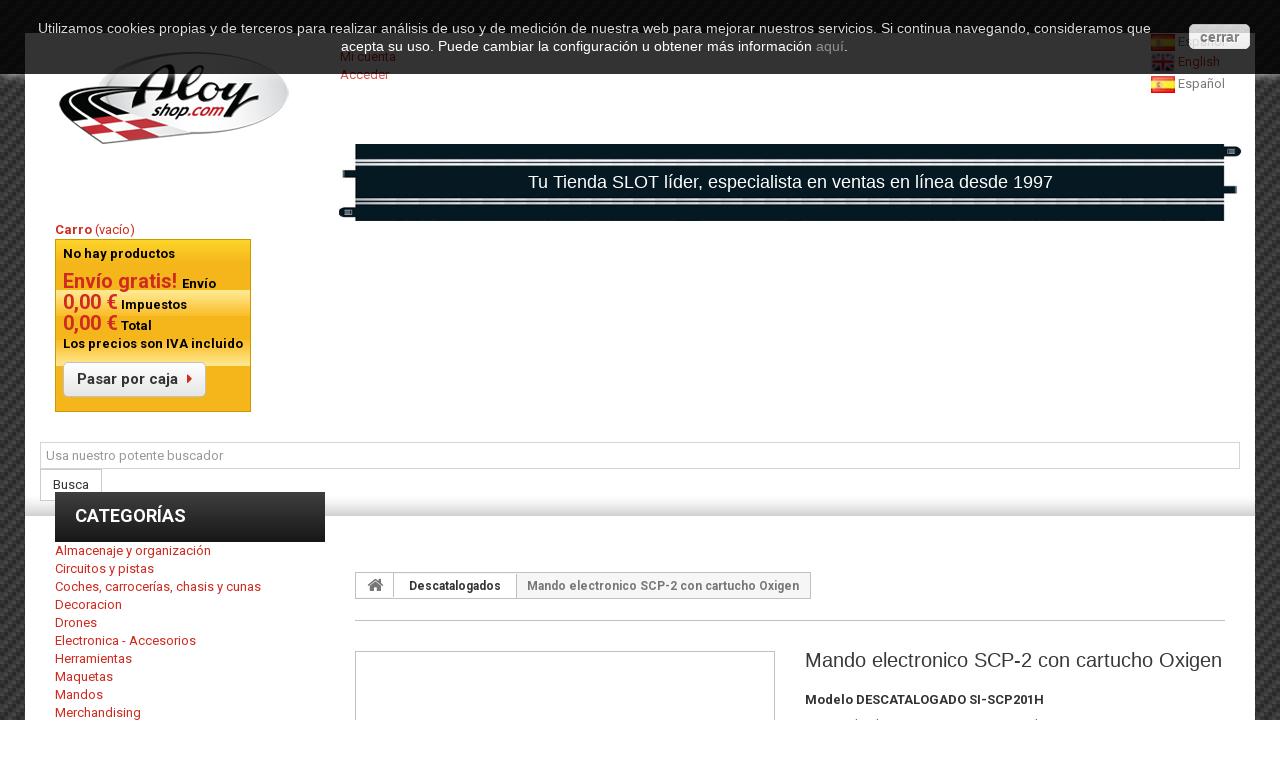

--- FILE ---
content_type: text/html; charset=utf-8
request_url: https://www.aloyshop.com/es/descatalogados/6861-mando-electronico-scp-2-con-cartucho-oxigen-8032927623422.html
body_size: 16503
content:

<!DOCTYPE HTML>
<!--[if lt IE 7]> <html class="no-js lt-ie9 lt-ie8 lt-ie7 " lang="es"><![endif]-->
<!--[if IE 7]><html class="no-js lt-ie9 lt-ie8 ie7" lang="es"><![endif]-->
<!--[if IE 8]><html class="no-js lt-ie9 ie8" lang="es"><![endif]-->
<!--[if gt IE 8]> <html class="no-js ie9" lang="es"><![endif]-->
<html lang="es">
	<head>
		<meta charset="utf-8" />
		<title>Mando electronico SCP-2 con cartucho Oxigen - Aloyshop.com</title>
		<meta name="description" content="SI-SCP201H. Mando electronico SCP-2 con cartucho Oxigen. Apto para sistema Oxigen de Slot.it." />
		<meta name="keywords" content="scalextric,slot,mando,electronico,slot.it" />
		<meta name="generator" content="PrestaShop" />
		<meta name="robots" content="index,follow" />
		<meta name="viewport" content="width=device-width, minimum-scale=0.25, maximum-scale=1, initial-scale=1.0" /> 
		<meta name="apple-mobile-web-app-capable" content="yes" /> 
		<link rel="icon" type="image/vnd.microsoft.icon" href="/img/favicon.ico?1736184076" />
		<link rel="shortcut icon" type="image/x-icon" href="/img/favicon.ico?1736184076" />
			<link rel="stylesheet" href="/themes/theme984/css/global.css" type="text/css" media="all" /> 
			<link rel="stylesheet" href="/themes/theme984/css/autoload/highdpi.css" type="text/css" media="all" /> 
			<link rel="stylesheet" href="/themes/theme984/css/autoload/responsive-tables.css" type="text/css" media="all" /> 
			<link rel="stylesheet" href="/themes/theme984/css/autoload/uniform.default.css" type="text/css" media="all" /> 
			<link rel="stylesheet" href="/themes/theme984/css/product.css" type="text/css" media="all" /> 
			<link rel="stylesheet" href="/themes/theme984/css/print.css" type="text/css" media="print" /> 
			<link rel="stylesheet" href="/js/jquery/plugins/fancybox/jquery.fancybox.css" type="text/css" media="all" /> 
			<link rel="stylesheet" href="/js/jquery/plugins/bxslider/jquery.bxslider.css" type="text/css" media="all" /> 
			<link rel="stylesheet" href="/themes/theme984/css/modules/blockcart/blockcart.css" type="text/css" media="all" /> 
			<link rel="stylesheet" href="/themes/theme984/css/modules/blockcategories/blockcategories.css" type="text/css" media="all" /> 
			<link rel="stylesheet" href="/themes/theme984/css/modules/blocklanguages/blocklanguages.css" type="text/css" media="all" /> 
			<link rel="stylesheet" href="/themes/theme984/css/modules/blockcms/blockcms.css" type="text/css" media="all" /> 
			<link rel="stylesheet" href="/themes/theme984/css/modules/blocknewsletter/blocknewsletter.css" type="text/css" media="all" /> 
			<link rel="stylesheet" href="/modules/blockpaymentlogo/blockpaymentlogo.css" type="text/css" media="all" /> 
			<link rel="stylesheet" href="/themes/theme984/css/modules/blocksearch/blocksearch.css" type="text/css" media="all" /> 
			<link rel="stylesheet" href="/js/jquery/plugins/autocomplete/jquery.autocomplete.css" type="text/css" media="all" /> 
			<link rel="stylesheet" href="/themes/theme984/css/product_list.css" type="text/css" media="all" /> 
			<link rel="stylesheet" href="/themes/theme984/css/modules/blocktags/blocktags.css" type="text/css" media="all" /> 
			<link rel="stylesheet" href="/themes/theme984/css/modules/blockuserinfo/blockuserinfo.css" type="text/css" media="all" /> 
			<link rel="stylesheet" href="/themes/theme984/css/modules/blockviewed/blockviewed.css" type="text/css" media="all" /> 
			<link rel="stylesheet" href="/themes/theme984/css/modules/blockwishlist/blockwishlist.css" type="text/css" media="all" /> 
			<link rel="stylesheet" href="/modules/extramanufacturer/style.css" type="text/css" media="all" /> 
			<link rel="stylesheet" href="/modules/blockanotherspecials/blockanotherspecials.css" type="text/css" media="all" /> 
			<link rel="stylesheet" href="/modules/jqzoomevolution/css/jqzoomevolution.css" type="text/css" media="all" /> 
			<link rel="stylesheet" href="/themes/theme984/css/modules/mailalerts/mailalerts.css" type="text/css" media="all" /> 
			<link rel="stylesheet" href="/modules/socialsharing/css/socialsharing.css" type="text/css" media="all" /> 
			<link rel="stylesheet" href="/themes/theme984/css/modules/blockcontact/blockcontact.css" type="text/css" media="all" /> 
			<link rel="stylesheet" href="/themes/theme984/css/modules/blockmanufacturer/blockmanufacturer.css" type="text/css" media="all" /> 
			<link rel="stylesheet" href="/modules/blockcontactcta/blockcontactcta.css" type="text/css" media="all" /> 
			<link rel="stylesheet" href="/modules/scrolltop/scrolltop.css" type="text/css" media="all" /> 
			<link rel="stylesheet" href="/modules/gdpr/views/css/1.6/front.css" type="text/css" media="all" /> 
			<link rel="stylesheet" href="/themes/theme984/css/modules/blocktopmenu/css/blocktopmenu.css" type="text/css" media="all" /> 
			<link rel="stylesheet" href="/themes/theme984/css/modules/blocktopmenu/css/superfish-modified.css" type="text/css" media="all" /> 
			<link rel="stylesheet" href="/modules/redsys/views/css/redsys.css" type="text/css" media="all" /> 
			
			
			<meta property="og:type" content="product" />
<meta property="og:url" content="https://www.aloyshop.com/es/descatalogados/6861-mando-electronico-scp-2-con-cartucho-oxigen-8032927623422.html" />
<meta property="og:title" content="Mando electronico SCP-2 con cartucho Oxigen - Aloyshop.com" />
<meta property="og:site_name" content="Aloyshop.com" />
<meta property="og:description" content="SI-SCP201H. Mando electronico SCP-2 con cartucho Oxigen. Apto para sistema Oxigen de Slot.it." />
<meta property="og:image" content="https://www.aloyshop.com/16683-large_default/mando-electronico-scp-2-con-cartucho-oxigen.jpg" />
<meta property="product:pretax_price:amount" content="106.15" />
<meta property="product:pretax_price:currency" content="EUR" />
<meta property="product:price:amount" content="128.44" />
<meta property="product:price:currency" content="EUR" />
<meta property="product:weight:value" content="1.000000" />
<meta property="product:weight:units" content="kg" />


		<link href='https://fonts.googleapis.com/css?family=Roboto:400,300,500,700,900' rel='stylesheet' type='text/css'>

		<!--[if IE 8]>
		
<script src="https://oss.maxcdn.com/libs/html5shiv/3.7.0/html5shiv.js"></script>
		
<script src="https://oss.maxcdn.com/libs/respond.js/1.3.0/respond.min.js"></script>
		<![endif]-->
	



	</head>
    	<!--[if lt IE 9]><div style='clear:both;height:59px;padding:0 15px 0 15px;position:relative;z-index:10000;text-align:center;'><a href="http://www.microsoft.com/windows/internet-explorer/default.aspx?ocid=ie6_countdown_bannercode"><img src="https://storage.ie6countdown.com/assets/100/images/banners/warning_bar_0000_us.jpg" border="0" height="42" width="820" alt="You are using an outdated browser. For a faster, safer browsing experience, upgrade for free today." /></a></div><![endif]-->
	<body id="product" class="product product-6861 product-mando-electronico-scp-2-con-cartucho-oxigen category-154 category-descatalogados hide-right-column lang_es">
			
				<div id="page">
			<div class="header-container">
            
				<header id="header">
					<div class="banner">
						<div class="container">
							<div class="row">
								
							</div>
						</div>
					</div>
					<div class="nav">
						<div class="container">
							<div class="row">
								<nav><!-- Block languages module -->
	<div id="languages-block-top" class="languages-block">
														<div class="current">
					<img src="https://www.aloyshop.com/img/l/4.jpg" alt="es" width="24" height="14" /> <span>Español</span>
				</div>
							<ul id="first-languages" class="languages-block_ul toogle_content">
							<li >
																				<a href="https://www.aloyshop.com/en/discontinued/6861-scp-2-electronic-controller-panel-with-oxigen-cartridge-8032927623422.html" title="English (English)">
															<span><img src="https://www.aloyshop.com/img/l/1.jpg" alt="en" width="24" height="14" /> English</span>
									</a>
								</li>
							<li class="selected">
										<span><img src="https://www.aloyshop.com/img/l/4.jpg" alt="es" width="24" height="14" /> Español</span>
								</li>
					</ul>
	</div>
<!-- /Block languages module -->
</nav>
							</div>
						</div>
					</div>
					<div class="headercontent">
						<div class="container">
							<div class="row">
								<div id="header_logo">
									<a href="http://www.aloyshop.com/" title="Aloyshop.com">
										<img class="logo img-responsive" src="https://www.aloyshop.com/img/aloyshop-venta-de-slot-cars-scalextric-hobbie-coches-circ-logo-1421672507.jpg" alt="Aloyshop.com" width="242" height="92"/>
									</a>
								</div>
								
								<ul class="user_info">
        	<li>
        	<a href="https://www.aloyshop.com/es/mi-cuenta" title="Ver mi cuenta de cliente" rel="nofollow">
            	
                Mi cuenta            </a>
        </li>
        <li>
					<a href="https://www.aloyshop.com/es/mi-cuenta" title="Cuenta" class="login" rel="nofollow">Acceder</a>
				
 
        </li>
    </ul><div  class="header_claim"  id="1" ><h4>Tu Tienda SLOT líder, especialista en ventas en línea desde 1997</h4></div><!-- MODULE Block cart -->
<div class="box-cart col-sm-3 clearfix">
	<div class="shopping_cart">
		<a href="https://www.aloyshop.com/es/pedido-rapido" title="Ver mi carrito de compras" rel="nofollow">
			<b>Carro</b>
			<span class="ajax_cart_quantity unvisible">0</span>
			<span class="ajax_cart_product_txt unvisible">Producto</span>
			<span class="ajax_cart_product_txt_s unvisible">Productos</span>
			<span class="ajax_cart_total unvisible">
							</span>
			<span class="ajax_cart_no_product">(vacío)</span>
		</a>
					<div class="cart_block block exclusive">
				
				<div class="block_content">
					<!-- block list of products -->
					<div class="cart_block_list expanded">
												<p class="cart_block_no_products">
							No hay productos
						</p>
												<div class="cart-prices">
							<div class="cart-prices-line first-line">
								<span class="price cart_block_shipping_cost ajax_cart_shipping_cost">
																			Envío gratis!
																	</span>
								<span>
									Envío
								</span>
							</div>
																						<div class="cart-prices-line">
									<span class="price cart_block_tax_cost ajax_cart_tax_cost">0,00 €</span>
									<span>Impuestos</span>
								</div>
														<div class="cart-prices-line last-line">
								<span class="price cart_block_total ajax_block_cart_total">0,00 €</span>
								<span>Total</span>
							</div>
						</div>
																					<p>
									Los precios son IVA incluido
								</p>
																										<p class="cart-buttons">
							<a 
							id="button_order_cart" 
							class="btn btn-default button button-small" 
							href='https://www.aloyshop.com/es/pedido-rapido' 
							title="Pasar por caja" 
							rel="nofollow">
								<span>
									Pasar por caja<i class="icon-chevron-right right"></i>
								</span>
							</a>
						</p>
					</div>
				</div>
			</div><!-- .cart_block -->
			</div>
</div>

	<div id="layer_cart">
		<div class="clearfix">
			<div class="layer_cart_product col-xs-12 col-md-6">
				<span class="cross" title="Cerrar Ventana"></span>
				<h2>
					<i class="icon-ok"></i>Producto añadido correctamente a su carrito de la compra
				</h2>
				<div class="product-image-container layer_cart_img">
				</div>
				<div class="layer_cart_product_info">
					<span id="layer_cart_product_title" class="product-name"></span>
					<span id="layer_cart_product_attributes"></span>
					<div>
						<strong class="dark">Cantidad</strong>
						<span id="layer_cart_product_quantity"></span>
					</div>
					<div>
						<strong class="dark">Total</strong>
						<span id="layer_cart_product_price"></span>
					</div>
				</div>
			</div>
			<div class="layer_cart_cart col-xs-12 col-md-6">
				<h2>
					<!-- Plural Case [both cases are needed because page may be updated in Javascript] -->
					<span class="ajax_cart_product_txt_s  unvisible">
						Hay <span class="ajax_cart_quantity">0</span> artículos en su carrito.
					</span>
					<!-- Singular Case [both cases are needed because page may be updated in Javascript] -->
					<span class="ajax_cart_product_txt ">
						Hay 1 artículo en su cesta.
					</span>
				</h2>
	
				<div class="layer_cart_row">
					<strong class="dark">
						Total productos:
													(tasas incluídas)
											</strong>
					<span class="ajax_block_products_total">
											</span>
				</div>
	
								<div class="layer_cart_row">
					<strong class="dark">
						Total envío:&nbsp;(sin IVA)
					</strong>
					<span class="ajax_cart_shipping_cost">
													Envío gratis!
											</span>
				</div>
									<div class="layer_cart_row">
						<strong class="dark">Impuestos</strong>
						<span class="cart_block_tax_cost ajax_cart_tax_cost">0,00 €</span>
					</div>
								<div class="layer_cart_row">	
					<strong class="dark">
						Total
													(tasas incluídas)
											</strong>
					<span class="ajax_block_cart_total">
											</span>
				</div>
				<div class="button-container">	
					<span class="continue btn btn-default button exclusive-medium" title="Continuar la compra">
						<span>
							<i class="icon-chevron-left left"></i>Continuar la compra
						</span>
					</span>
					<a 
					class="btn btn-default button button-medium" 
					href='https://www.aloyshop.com/es/pedido-rapido' 
					title="Ir a la caja" 
					rel="nofollow">
						<span>
							Ir a la caja<i class="icon-chevron-right right"></i>
						</span>
					</a>	
				</div>
			</div>
		</div>
		<div class="crossseling"></div>
	</div> <!-- #layer_cart -->
	<div class="layer_cart_overlay"></div>

<!-- /MODULE Block cart --><!-- Block search module TOP -->
<div id="search_block_top" class=" clearfix" >
	<form id="searchbox" method="get" action="https://www.aloyshop.com/es/buscar" >
		<input type="hidden" name="controller" value="search" />
		<input type="hidden" name="orderby" value="quantity" />
		<input type="hidden" name="orderway" value="desc" />
		<input class="search_query form-control" type="text" id="search_query_top" name="search_query" placeholder="Usa nuestro potente buscador" value="" />
		<button type="submit" name="submit_search" class="btn btn-default button-search">
			<span>Busca</span>
		</button>
	</form>
</div>
 
<!-- /Block search module TOP -->
							</div>
						</div>
					</div>
				</header>
			</div>
			<div class="columns-container-bg1">
           <div class="columns-container">
            
				<div id="columns" class="container">	

					<div class="row">
												<div id="left_column" class="column col-xs-12 col-sm-3"><!-- Block categories module -->
<div id="categories_block_left" class="block">
	<h2 class="title_block">
		
		Categorías
		
	</h2>
	<div class="block_content">
		<ul class="tree dhtml">
												
 
<li >
	<a 
	href="https://www.aloyshop.com/es/122-almacenaje-y-organización" title="">
		Almacenaje y organización
	</a>
			<ul>
												
 
<li >
	<a 
	href="https://www.aloyshop.com/es/55-Cajetines" title="">
		Cajetines
	</a>
	</li>

																
 
<li class="last">
	<a 
	href="https://www.aloyshop.com/es/54-Maletas" title="Maletas de plastico, aluminio para transportar y guardar coches de slot y todos sus repuestos y herramientas.">
		Maletas
	</a>
	</li>

									</ul>
	</li>

																
 
<li >
	<a 
	href="https://www.aloyshop.com/es/121-circuitos-y-pistas" title="">
		Circuitos y pistas
	</a>
			<ul>
												
 
<li >
	<a 
	href="https://www.aloyshop.com/es/15-Circuitos" title="Circuitos de slot digitales y analogicos de las mejores marcas del mercado Ninco, Scalextric, Carrera , Superslot">
		Circuitos
	</a>
			<ul>
												
 
<li >
	<a 
	href="https://www.aloyshop.com/es/16-analógicos" title="">
		Analógicos
	</a>
	</li>

																
 
<li class="last">
	<a 
	href="https://www.aloyshop.com/es/17-digital" title="">
		Digital
	</a>
	</li>

									</ul>
	</li>

																
 
<li class="last">
	<a 
	href="https://www.aloyshop.com/es/61-Pistas" title="pistas en plástico con carril metalico para realizar el trazado del circuito de escala 1:1 que más te guste para coches de slot">
		Pistas
	</a>
			<ul>
												
 
<li >
	<a 
	href="https://www.aloyshop.com/es/62-Recta" title="">
		Recta
	</a>
	</li>

																
 
<li >
	<a 
	href="https://www.aloyshop.com/es/63-Curva" title="">
		Curva
	</a>
	</li>

																
 
<li >
	<a 
	href="https://www.aloyshop.com/es/64-Cruce" title="">
		Cruce
	</a>
	</li>

																
 
<li >
	<a 
	href="https://www.aloyshop.com/es/65-chicane" title="">
		Chicane
	</a>
	</li>

																
 
<li >
	<a 
	href="https://www.aloyshop.com/es/66-bordes-vallas-muros" title="">
		Bordes - Vallas - Muros
	</a>
	</li>

																
 
<li >
	<a 
	href="https://www.aloyshop.com/es/67-Complementos" title="">
		Complementos
	</a>
	</li>

																
 
<li >
	<a 
	href="https://www.aloyshop.com/es/112-kit-sets" title="">
		Kit - juegos
	</a>
	</li>

																
 
<li class="last">
	<a 
	href="https://www.aloyshop.com/es/149-pista-de-adelantamiento-digital" title="">
		Pista de adelantamiento digital
	</a>
	</li>

									</ul>
	</li>

									</ul>
	</li>

																
 
<li >
	<a 
	href="https://www.aloyshop.com/es/120-coches-carrocerías-chasis-y-cunas" title="">
		Coches, carrocerías, chasis y cunas
	</a>
			<ul>
												
 
<li >
	<a 
	href="https://www.aloyshop.com/es/18-Coches-slot" title="Cohes de slot diferentes versiones y escalas">
		Coches
	</a>
			<ul>
												
 
<li >
	<a 
	href="https://www.aloyshop.com/es/19-GT" title="">
		GT
	</a>
	</li>

																
 
<li >
	<a 
	href="https://www.aloyshop.com/es/20-rally-" title="">
		Rally 
	</a>
	</li>

																
 
<li >
	<a 
	href="https://www.aloyshop.com/es/21-formula" title="">
		Fórmula
	</a>
	</li>

																
 
<li >
	<a 
	href="https://www.aloyshop.com/es/22-Clasico" title="">
		Clasico
	</a>
	</li>

																
 
<li >
	<a 
	href="https://www.aloyshop.com/es/23-Turismo" title="">
		Turismo
	</a>
	</li>

																
 
<li >
	<a 
	href="https://www.aloyshop.com/es/24-road-car" title="">
		Coche de carretera
	</a>
	</li>

																
 
<li >
	<a 
	href="https://www.aloyshop.com/es/25-LMP" title="">
		LMP
	</a>
	</li>

																
 
<li >
	<a 
	href="https://www.aloyshop.com/es/26-raid-tt" title="">
		Raid - TT
	</a>
	</li>

																
 
<li >
	<a 
	href="https://www.aloyshop.com/es/27-Camiones" title="">
		Camiones
	</a>
	</li>

																
 
<li >
	<a 
	href="https://www.aloyshop.com/es/28-Otros" title="">
		Otros
	</a>
	</li>

																
 
<li >
	<a 
	href="https://www.aloyshop.com/es/29-Nascar" title="">
		NASCAR
	</a>
	</li>

																
 
<li >
	<a 
	href="https://www.aloyshop.com/es/30-Tunning" title="">
		Tunning
	</a>
	</li>

																
 
<li >
	<a 
	href="https://www.aloyshop.com/es/31-Motos" title="">
		Motos
	</a>
	</li>

																
 
<li >
	<a 
	href="https://www.aloyshop.com/es/133-grupo-c" title="">
		Grupo C
	</a>
	</li>

																
 
<li >
	<a 
	href="https://www.aloyshop.com/es/134-grupo-5" title="">
		Grupo 5
	</a>
	</li>

																
 
<li >
	<a 
	href="https://www.aloyshop.com/es/141-dtm" title="Turismos participantes en el campeonato DTM a lo largo de su historia">
		DTM
	</a>
	</li>

																
 
<li class="last">
	<a 
	href="https://www.aloyshop.com/es/142-digital" title="">
		Digital
	</a>
	</li>

									</ul>
	</li>

																
 
<li >
	<a 
	href="https://www.aloyshop.com/es/10-carrocerias" title="Carrocerias y despieces de coches slot a escala 1/32 , 1/43 , 1/28 y 1/24">
		Carrocerias
	</a>
			<ul>
												
 
<li >
	<a 
	href="https://www.aloyshop.com/es/116-kits-completos" title="">
		Kits completos
	</a>
	</li>

																
 
<li >
	<a 
	href="https://www.aloyshop.com/es/14-carrocerias" title="">
		Carrocerias
	</a>
	</li>

																
 
<li >
	<a 
	href="https://www.aloyshop.com/es/12-pilotos-cockpit" title="">
		Pilotos - Cockpit
	</a>
	</li>

																
 
<li >
	<a 
	href="https://www.aloyshop.com/es/13-despiece" title="">
		Despiece
	</a>
	</li>

																
 
<li class="last">
	<a 
	href="https://www.aloyshop.com/es/153-cristales" title="Cristales y lexan">
		Cristales
	</a>
	</li>

									</ul>
	</li>

																
 
<li class="last">
	<a 
	href="https://www.aloyshop.com/es/32-chasis-y-cunas" title="Chasis y cunas para slot.">
		Chasis y cunas
	</a>
			<ul>
												
 
<li >
	<a 
	href="https://www.aloyshop.com/es/33-en-linea" title="">
		En linea
	</a>
	</li>

																
 
<li >
	<a 
	href="https://www.aloyshop.com/es/34-Sidewinder" title="">
		SideWinder
	</a>
	</li>

																
 
<li >
	<a 
	href="https://www.aloyshop.com/es/35-Anglewinder" title="">
		Anglewinder
	</a>
	</li>

																
 
<li >
	<a 
	href="https://www.aloyshop.com/es/36-accesorios" title="">
		Accesorios
	</a>
	</li>

																
 
<li >
	<a 
	href="https://www.aloyshop.com/es/37-cuna-adaptador" title="">
		Cuna - Adaptador
	</a>
	</li>

																
 
<li >
	<a 
	href="https://www.aloyshop.com/es/39-Kits" title="">
		Kits
	</a>
	</li>

																
 
<li >
	<a 
	href="https://www.aloyshop.com/es/40-Montados" title="">
		Montados
	</a>
	</li>

																
 
<li class="last">
	<a 
	href="https://www.aloyshop.com/es/41-Soportes" title="">
		Soportes
	</a>
	</li>

									</ul>
	</li>

									</ul>
	</li>

																
 
<li >
	<a 
	href="https://www.aloyshop.com/es/42-Decoracion" title="Decoracion para circuitos de slot, coches , tribunas, figuras , luces">
		Decoracion
	</a>
			<ul>
												
 
<li >
	<a 
	href="https://www.aloyshop.com/es/43-Figuras" title="">
		Figuras
	</a>
	</li>

																
 
<li >
	<a 
	href="https://www.aloyshop.com/es/146-trofeos" title="">
		Trofeos
	</a>
	</li>

																
 
<li >
	<a 
	href="https://www.aloyshop.com/es/44-Casas" title="">
		Casas
	</a>
	</li>

																
 
<li >
	<a 
	href="https://www.aloyshop.com/es/45-Boxes" title="">
		Cajas
	</a>
	</li>

																
 
<li >
	<a 
	href="https://www.aloyshop.com/es/46-Tribunas" title="">
		Tribunas
	</a>
	</li>

																
 
<li >
	<a 
	href="https://www.aloyshop.com/es/115-calcas-adhesivos" title="">
		Calcas - adhesivos
	</a>
	</li>

																
 
<li class="last">
	<a 
	href="https://www.aloyshop.com/es/68-Pinturas" title="en ésta sección encontraras todo tipo de pinturas acrilicas , esmaltadas , tintes, pigmentos , material para escenografía y complementos para poder hacer a tu gusto tu diorama o circuito de slot">
		Pinturas
	</a>
			<ul>
												
 
<li >
	<a 
	href="https://www.aloyshop.com/es/69-Acrilicas" title="">
		Acrilicas
	</a>
	</li>

																
 
<li >
	<a 
	href="https://www.aloyshop.com/es/70-Esmaltadas" title="">
		Esmaltadas
	</a>
	</li>

																
 
<li >
	<a 
	href="https://www.aloyshop.com/es/158-policarbonato-lexan" title="Pinturas para pintar Policarbonato y Lexan.">
		Policarbonato / lexan
	</a>
	</li>

																
 
<li >
	<a 
	href="https://www.aloyshop.com/es/75-metalicas" title="">
		Metalicas
	</a>
	</li>

																
 
<li >
	<a 
	href="https://www.aloyshop.com/es/72-barnices-lacas" title="">
		Barnices - Lacas
	</a>
	</li>

																
 
<li >
	<a 
	href="https://www.aloyshop.com/es/73-pigmentos-agua" title="">
		Pigmentos - Agua...
	</a>
	</li>

																
 
<li >
	<a 
	href="https://www.aloyshop.com/es/128-pinceles" title="">
		Pinceles
	</a>
	</li>

																
 
<li >
	<a 
	href="https://www.aloyshop.com/es/71-cinta-enmascarar" title="">
		Cinta enmascarar
	</a>
	</li>

																
 
<li >
	<a 
	href="https://www.aloyshop.com/es/74-aerografos-y-complementos" title="">
		Aerografos y complementos
	</a>
	</li>

																
 
<li class="last">
	<a 
	href="https://www.aloyshop.com/es/127-compresores" title="">
		Compresores
	</a>
	</li>

									</ul>
	</li>

									</ul>
	</li>

																
 
<li >
	<a 
	href="https://www.aloyshop.com/es/148-drones" title="Drones de todo tipo. Aloyshop.com, tu tienda de Slot, Scalextric y drones.">
		Drones
	</a>
	</li>

																
 
<li >
	<a 
	href="https://www.aloyshop.com/es/3-electronica-accesorios" title="Material electronico para pistas y coches de slot">
		Electronica - Accesorios
	</a>
			<ul>
												
 
<li >
	<a 
	href="https://www.aloyshop.com/es/4-puente-cuenta-vueltas" title="">
		Puente-Cuenta vueltas
	</a>
	</li>

																
 
<li >
	<a 
	href="https://www.aloyshop.com/es/7-stop-go" title="">
		Stop &amp; Go
	</a>
	</li>

																
 
<li >
	<a 
	href="https://www.aloyshop.com/es/8-cables-de-conexiones" title="">
		Cables de Conexiones
	</a>
	</li>

																
 
<li >
	<a 
	href="https://www.aloyshop.com/es/5-alimentador-transformador" title="Puente con sensor de rayos infrarojos para adaptar a pistas dse slot">
		Alimentador-Transformador
	</a>
	</li>

																
 
<li >
	<a 
	href="https://www.aloyshop.com/es/9-cajas-de-conexion" title="">
		Cajas de Conexion
	</a>
	</li>

																
 
<li >
	<a 
	href="https://www.aloyshop.com/es/109-reguladores" title="">
		Reguladores
	</a>
	</li>

																
 
<li >
	<a 
	href="https://www.aloyshop.com/es/110-aparatos-varios" title="">
		Varios aparatos
	</a>
	</li>

																
 
<li class="last">
	<a 
	href="https://www.aloyshop.com/es/111-conectores" title="">
		Conectores
	</a>
	</li>

									</ul>
	</li>

																
 
<li >
	<a 
	href="https://www.aloyshop.com/es/48-Herramientas" title="Aqui encontraras casi todo tipo de herramientas , soldadores , destornilladores , lupas , extractores">
		Herramientas
	</a>
			<ul>
												
 
<li >
	<a 
	href="https://www.aloyshop.com/es/49-destornilladores" title="">
		Destornilladores
	</a>
	</li>

																
 
<li >
	<a 
	href="https://www.aloyshop.com/es/50-Soldadores" title="">
		Soldadores
	</a>
	</li>

																
 
<li >
	<a 
	href="https://www.aloyshop.com/es/51-Llaves" title="">
		Llaves
	</a>
	</li>

																
 
<li >
	<a 
	href="https://www.aloyshop.com/es/53-aceites-aditivos" title="">
		Aceites - Aditivos
	</a>
	</li>

																
 
<li >
	<a 
	href="https://www.aloyshop.com/es/106-extractores" title="">
		Extractores
	</a>
	</li>

																
 
<li >
	<a 
	href="https://www.aloyshop.com/es/107-maquinas-accesorios" title="">
		Maquinas - accesorios
	</a>
	</li>

																
 
<li >
	<a 
	href="https://www.aloyshop.com/es/131-pegamentos" title="Pegamento , ciano, cola blanca,">
		Pegamentos
	</a>
	</li>

																
 
<li class="last">
	<a 
	href="https://www.aloyshop.com/es/172-peanas-y-bases" title="">
		Peanas y bases
	</a>
	</li>

									</ul>
	</li>

																
 
<li >
	<a 
	href="https://www.aloyshop.com/es/94-maquetas" title="Otros complementos para slot . Y también regalos , vitrinas de Ferret Mini Models coches a escala 1/18">
		Maquetas
	</a>
	</li>

																
 
<li >
	<a 
	href="https://www.aloyshop.com/es/56-Mandos" title="Mandos control electrónicos , digitales para coches de slot">
		Mandos
	</a>
			<ul>
												
 
<li >
	<a 
	href="https://www.aloyshop.com/es/57-Electrico" title="">
		Electrico
	</a>
	</li>

																
 
<li >
	<a 
	href="https://www.aloyshop.com/es/58-Electronico" title="">
		Electronico
	</a>
	</li>

																
 
<li class="last">
	<a 
	href="https://www.aloyshop.com/es/59-repuestos" title="">
		Repuestos
	</a>
	</li>

									</ul>
	</li>

																

																
 
<li >
	<a 
	href="https://www.aloyshop.com/es/96-Merchandising" title="Ropa y accesorios de marcas de automóviles">
		Merchandising
	</a>
			<ul>
												
 
<li >
	<a 
	href="https://www.aloyshop.com/es/97-Gorras" title="">
		Gorras
	</a>
	</li>

																
 
<li >
	<a 
	href="https://www.aloyshop.com/es/98-jerseis-polos" title="">
		Jerseis - Polos
	</a>
	</li>

																
 
<li >
	<a 
	href="https://www.aloyshop.com/es/99-Chaquetas" title="">
		Chaquetas
	</a>
	</li>

																
 
<li >
	<a 
	href="https://www.aloyshop.com/es/100-Llaveros" title="">
		Llaveros
	</a>
	</li>

																
 
<li >
	<a 
	href="https://www.aloyshop.com/es/101-Paraguas" title="">
		Paraguas
	</a>
	</li>

																
 
<li >
	<a 
	href="https://www.aloyshop.com/es/102-stickers-calcas" title="">
		Pegatinas - Calcas
	</a>
	</li>

																
 
<li >
	<a 
	href="https://www.aloyshop.com/es/103-pins" title="">
		Pins
	</a>
	</li>

																
 
<li >
	<a 
	href="https://www.aloyshop.com/es/104-maletas-macuto-bolsas" title="">
		Maletas - Macuto - Bolsas
	</a>
	</li>

																
 
<li >
	<a 
	href="https://www.aloyshop.com/es/129-publicaciones" title="">
		Publicaciones
	</a>
	</li>

																
 
<li >
	<a 
	href="https://www.aloyshop.com/es/144-cuadros-e-imágenes" title="Cuadros e imágenes para decoración de salas, salones, habitaciones y locales.">
		Cuadros e imágenes
	</a>
	</li>

																
 
<li class="last">
	<a 
	href="https://www.aloyshop.com/es/145-tazas-mugs" title="tazas mugs">
		Tazas - Mugs
	</a>
	</li>

									</ul>
	</li>

																

																

																

																
 
<li >
	<a 
	href="https://www.aloyshop.com/es/125-precio-neto" title="">
		Precio Neto
	</a>
	</li>

																
 
<li >
	<a 
	href="https://www.aloyshop.com/es/136-productos-3d" title="Productos fabricados con las nuevas tecnologías de impresión en 3D: chasis, tapacubos, bancadas...">
		Productos 3D
	</a>
			<ul>
												
 
<li >
	<a 
	href="https://www.aloyshop.com/es/137-chasis-3d" title="Chasis fabricados mediante impresión 3D.">
		Chasis 3D
	</a>
	</li>

																
 
<li >
	<a 
	href="https://www.aloyshop.com/es/138-bancadas-3d" title="Bancadas fabricadas con impresión 3D.">
		Bancadas 3D
	</a>
	</li>

																
 
<li >
	<a 
	href="https://www.aloyshop.com/es/139-tapacubos-3d" title="Tapacubos fabricados mediante impresora 3D">
		Tapacubos 3D
	</a>
	</li>

																
 
<li >
	<a 
	href="https://www.aloyshop.com/es/140-otros" title="Otros productos fabricados con impresora 3D.">
		Otros
	</a>
	</li>

																
 
<li class="last">
	<a 
	href="https://www.aloyshop.com/es/152-llantas-3d" title="Llantas fabricadas mediante impresora 3D">
		Llantas 3D
	</a>
	</li>

									</ul>
	</li>

																
 
<li >
	<a 
	href="https://www.aloyshop.com/es/76-Recambios" title="Sección de recambios para tu coche de slot trencillas, llantas, neumáticos motores , guias , ejes ,tornillos , coronas , piñones..">
		Recambios
	</a>
			<ul>
												
 
<li >
	<a 
	href="https://www.aloyshop.com/es/150-alerones" title="">
		Alerones
	</a>
	</li>

																
 
<li >
	<a 
	href="https://www.aloyshop.com/es/87-cable-terminales" title="">
		Cable - Terminales
	</a>
	</li>

																
 
<li >
	<a 
	href="https://www.aloyshop.com/es/84-cojinetes-rodamientos" title="">
		Cojinetes - Rodamientos
	</a>
	</li>

																
 
<li >
	<a 
	href="https://www.aloyshop.com/es/80-Coronas" title="">
		Coronas
	</a>
			<ul>
												
 
<li >
	<a 
	href="https://www.aloyshop.com/es/159-coronas-sw" title="Coronas Sidewinder">
		Coronas SW
	</a>
	</li>

																
 
<li >
	<a 
	href="https://www.aloyshop.com/es/160-coronas-aw" title="Coronas Anglewinder">
		Coronas AW
	</a>
	</li>

																
 
<li class="last">
	<a 
	href="https://www.aloyshop.com/es/161-coronas-il" title="Coronas In Line">
		Coronas IL
	</a>
	</li>

									</ul>
	</li>

																
 
<li >
	<a 
	href="https://www.aloyshop.com/es/77-Ejes" title="">
		Ejes
	</a>
	</li>

																
 
<li >
	<a 
	href="https://www.aloyshop.com/es/91-ejes-completos" title="">
		Ejes Completos
	</a>
	</li>

																
 
<li >
	<a 
	href="https://www.aloyshop.com/es/86-guia-brazos-soportes" title="">
		Guia - Brazos - Soportes
	</a>
	</li>

																
 
<li >
	<a 
	href="https://www.aloyshop.com/es/108-imanes-contrapesos" title="">
		Imanes - Contrapesos
	</a>
	</li>

																
 
<li >
	<a 
	href="https://www.aloyshop.com/es/78-Llantas" title="">
		Llantas
	</a>
			<ul>
												
 
<li class="last">
	<a 
	href="https://www.aloyshop.com/es/173-llantas-de-resina" title="">
		Llantas de resina
	</a>
	</li>

									</ul>
	</li>

																
 
<li >
	<a 
	href="https://www.aloyshop.com/es/85-Luces" title="">
		Luces
	</a>
	</li>

																
 
<li >
	<a 
	href="https://www.aloyshop.com/es/83-Motores" title="">
		Motores
	</a>
	</li>

																
 
<li >
	<a 
	href="https://www.aloyshop.com/es/89-muelles-suspensiones" title="">
		Muelles - Suspensiones
	</a>
	</li>

																
 
<li >
	<a 
	href="https://www.aloyshop.com/es/79-Neumaticos" title="">
		Neumaticos
	</a>
	</li>

																
 
<li >
	<a 
	href="https://www.aloyshop.com/es/81-pinones" title="">
		Piñones
	</a>
			<ul>
												
 
<li >
	<a 
	href="https://www.aloyshop.com/es/167-piñones-de-acero" title="Piñones de Acero">
		Piñones de Acero
	</a>
	</li>

																
 
<li >
	<a 
	href="https://www.aloyshop.com/es/169-piñones-de-aluminio" title="Piñones de Aluminio">
		Piñones de Aluminio
	</a>
	</li>

																
 
<li >
	<a 
	href="https://www.aloyshop.com/es/171-piñones-de-bronce" title="Piñones de Bronce">
		Piñones de Bronce
	</a>
	</li>

																
 
<li >
	<a 
	href="https://www.aloyshop.com/es/168-piñones-de-duraluminio" title="Piñones de Duraluminio">
		Piñones de Duraluminio
	</a>
	</li>

																
 
<li >
	<a 
	href="https://www.aloyshop.com/es/170-piñones-de-ergal" title="Piñones de Ergal">
		Piñones de Ergal
	</a>
	</li>

																
 
<li >
	<a 
	href="https://www.aloyshop.com/es/166-piñones-de-latón" title="Piñones de Latón">
		Piñones de Latón
	</a>
	</li>

																
 
<li class="last">
	<a 
	href="https://www.aloyshop.com/es/165-piñones-nylon-plástico" title="Piñones Nylon / Plástico">
		Piñones Nylon / Plástico
	</a>
	</li>

									</ul>
	</li>

																
 
<li >
	<a 
	href="https://www.aloyshop.com/es/88-poleas-correas" title="">
		Poleas - Correas
	</a>
	</li>

																
 
<li >
	<a 
	href="https://www.aloyshop.com/es/105-stopers" title="">
		Stopers
	</a>
	</li>

																
 
<li >
	<a 
	href="https://www.aloyshop.com/es/90-Tapacubos" title="">
		Tapacubos
	</a>
	</li>

																
 
<li >
	<a 
	href="https://www.aloyshop.com/es/151-tetones" title="">
		Tetones
	</a>
	</li>

																
 
<li >
	<a 
	href="https://www.aloyshop.com/es/82-tornillos-arandelas-tuercas" title="">
		Tornillos-Arandelas-Tuercas
	</a>
			<ul>
												
 
<li >
	<a 
	href="https://www.aloyshop.com/es/157-tuercas" title="Tuercas">
		Tuercas
	</a>
	</li>

																
 
<li >
	<a 
	href="https://www.aloyshop.com/es/162-arandelas" title="Arandelas">
		Arandelas
	</a>
	</li>

																
 
<li class="last">
	<a 
	href="https://www.aloyshop.com/es/163-tornillos" title="Tornillos">
		Tornillos
	</a>
			<ul>
												
 
<li class="last">
	<a 
	href="https://www.aloyshop.com/es/164-espárragos" title="">
		Espárragos
	</a>
	</li>

									</ul>
	</li>

									</ul>
	</li>

																
 
<li >
	<a 
	href="https://www.aloyshop.com/es/92-Trencillas" title="">
		Trencillas
	</a>
	</li>

																
 
<li class="last">
	<a 
	href="https://www.aloyshop.com/es/93-Separadores" title="">
		Separadores
	</a>
	</li>

									</ul>
	</li>

																
 
<li >
	<a 
	href="https://www.aloyshop.com/es/130-segunda-mano" title="Material de segunda mano , usado y comprobado">
		Segunda Mano
	</a>
	</li>

																
 
<li class="last">
	<a 
	href="https://www.aloyshop.com/es/154-descatalogados" class="selected" title="Referencias y características de artículos descatalogados.">
		Descatalogados
	</a>
			<ul>
												
 
<li >
	<a 
	href="https://www.aloyshop.com/es/155-coches" title="Referencias y características de coches descatalogados.">
		Coches
	</a>
	</li>

																
 
<li class="last">
	<a 
	href="https://www.aloyshop.com/es/156-recambios" title="Referencias y características de recambios descatalogados.">
		Recambios
	</a>
	</li>

									</ul>
	</li>

									</ul>
	</div>
</div>
<!-- /Block categories module -->
<div class="social-side"> <div class="row"> <div class="col-md-3 col-sm-3 col-xs-3"><a href="http://www.facebook.com/aloyshop" target="_blank"><i class="fa fa-facebook"></i></a></div> <div class="col-md-3 col-sm-3 col-xs-3"><a href="https://twitter.com/aloyshop" target="_blank"><i class="fa fa-twitter"></i></a></div> <div class="col-md-3 col-sm-3 col-xs-3"><a href="http://blogslot.aloyshop.com/feed" target="_blank"><i class="fa fa-rss"></i></a></div> <div class="col-md-3 col-sm-3 col-xs-3"><a href="https://www.youtube.com/channel/UCgg5cxjKWHE1AwfJdp6sHxA" target="_blank"><i class="fa fa-youtube"></i></a></div> </div> <div class="row"> <div class="col-md-4 col-sm-4 col-xs-4"><a href="https://plus.google.com/+aloyshop" target="_blank"><i class="fa fa-google-plus"></i></a></div> <div class="col-md-4 col-sm-4 col-xs-4"><a href="http://es.pinterest.com/aloyshop" target="_blank"><i class="fa fa-pinterest"></i></a></div> <div class="col-md-4 col-sm-4 col-xs-4"><a href="https://www.instagram.com/aloyshopslot/" target="_blank"><i class="fa fa-instagram"></i></a></div> </div> </div>
<!-- Block manufacturers module -->
<div id="manufacturers_block_left" class="block blockmanufacturer">
	<p class="title_block">
					<a href="https://www.aloyshop.com/es/fabricantes" title="Fabricantes">
						Fabricantes
					</a>
			</p>
	<div class="block_content list-block">
								<ul>
																																																																																																																																																																																																																																																																																																																																																																																																																																																																																																																																																																																																																																																																																																																																																																																																																																																																																																																																																																																																										</ul>
										<form action="/index.php" method="get">
					<div class="form-group nouniform">
						<select class="form-control" name="manufacturer_list" style="width: 100%; max-width: 100%;">
							<option value="0">Todos los fabricantes</option>
													<option value="https://www.aloyshop.com/es/manufacturer/171-0132">0132</option>
													<option value="https://www.aloyshop.com/es/manufacturer/175-3d-srp">3D SRP</option>
													<option value="https://www.aloyshop.com/es/manufacturer/184-acme">ACME</option>
													<option value="https://www.aloyshop.com/es/manufacturer/135-all-slot-car">ALL SLOT CAR</option>
													<option value="https://www.aloyshop.com/es/manufacturer/3-aloy">ALOY</option>
													<option value="https://www.aloyshop.com/es/manufacturer/4-arrow-slot">Arrow Slot</option>
													<option value="https://www.aloyshop.com/es/manufacturer/6-artesania-latina">Artesania Latina</option>
													<option value="https://www.aloyshop.com/es/manufacturer/7-asensio-campos">ASENSIO CAMPOS</option>
													<option value="https://www.aloyshop.com/es/manufacturer/8-avant-slot">AVANT SLOT</option>
													<option value="https://www.aloyshop.com/es/manufacturer/185-ballit">BALLIT</option>
													<option value="https://www.aloyshop.com/es/manufacturer/192-beemax">Beemax</option>
													<option value="https://www.aloyshop.com/es/manufacturer/163-belkits">BELKITS</option>
													<option value="https://www.aloyshop.com/es/manufacturer/197-billop">Billop</option>
													<option value="https://www.aloyshop.com/es/manufacturer/154-black-arrow">Black Arrow</option>
													<option value="https://www.aloyshop.com/es/manufacturer/168-bostik">Bostik</option>
													<option value="https://www.aloyshop.com/es/manufacturer/10-brm">BRM</option>
													<option value="https://www.aloyshop.com/es/manufacturer/14-carpena-decals">Carpena Decals</option>
													<option value="https://www.aloyshop.com/es/manufacturer/11-carrera">CARRERA</option>
													<option value="https://www.aloyshop.com/es/manufacturer/12-cartrix">Cartrix</option>
													<option value="https://www.aloyshop.com/es/manufacturer/13-chaves">CHAVES</option>
													<option value="https://www.aloyshop.com/es/manufacturer/191-colorado-decals">Colorado Decals</option>
													<option value="https://www.aloyshop.com/es/manufacturer/15-comersim">COMERSIM</option>
													<option value="https://www.aloyshop.com/es/manufacturer/16-cursa-models">CURSA MODELS</option>
													<option value="https://www.aloyshop.com/es/manufacturer/17-desert-slot">Desert Slot</option>
													<option value="https://www.aloyshop.com/es/manufacturer/19-ds-products">DS Products</option>
													<option value="https://www.aloyshop.com/es/manufacturer/187-falcon-slot">Falcon Slot</option>
													<option value="https://www.aloyshop.com/es/manufacturer/24-fantasy-wood-slot">Fantasy Wood Slot</option>
													<option value="https://www.aloyshop.com/es/manufacturer/26-faskolor">FASKOLOR</option>
													<option value="https://www.aloyshop.com/es/manufacturer/27-ferrari-shop">FERRARI Shop</option>
													<option value="https://www.aloyshop.com/es/manufacturer/28-fly-car-model">FLY CAR MODEL</option>
													<option value="https://www.aloyshop.com/es/manufacturer/29-fly-racing">FLY RACING</option>
													<option value="https://www.aloyshop.com/es/manufacturer/30-flyslotcars">Flyslotcars</option>
													<option value="https://www.aloyshop.com/es/manufacturer/31-franspeed">FranSpeed</option>
													<option value="https://www.aloyshop.com/es/manufacturer/32-fujimi">FUJIMI</option>
													<option value="https://www.aloyshop.com/es/manufacturer/33-gamma">GAMMA</option>
													<option value="https://www.aloyshop.com/es/manufacturer/138-gslot">GSLOT</option>
													<option value="https://www.aloyshop.com/es/manufacturer/41-hobby-slot-racing">HOBBY SLOT RACING</option>
													<option value="https://www.aloyshop.com/es/manufacturer/156-humbrol">HUMBROL</option>
													<option value="https://www.aloyshop.com/es/manufacturer/177-i3d-slot">i3D Slot</option>
													<option value="https://www.aloyshop.com/es/manufacturer/44-intersloteuropa">INTERSLOTeuropa</option>
													<option value="https://www.aloyshop.com/es/manufacturer/45-italeri">ITALERI</option>
													<option value="https://www.aloyshop.com/es/manufacturer/46-jpslot">J.P.Slot</option>
													<option value="https://www.aloyshop.com/es/manufacturer/189-jvr">JVR</option>
													<option value="https://www.aloyshop.com/es/manufacturer/50-kelvin-light">Kelvin Light</option>
													<option value="https://www.aloyshop.com/es/manufacturer/178-kilslot-impresiones">Kilslot Impresiones</option>
													<option value="https://www.aloyshop.com/es/manufacturer/52-le-mans-miniatures">Le Mans Miniatures</option>
													<option value="https://www.aloyshop.com/es/manufacturer/54-masslot">MASSLOT</option>
													<option value="https://www.aloyshop.com/es/manufacturer/55-mb-slot">MB SLOT</option>
													<option value="https://www.aloyshop.com/es/manufacturer/57-microscale">MICROSCALE</option>
													<option value="https://www.aloyshop.com/es/manufacturer/58-mitoos">MITOOS</option>
													<option value="https://www.aloyshop.com/es/manufacturer/59-mmk-new-line-slot">MMK (NEW LINE SLOT)</option>
													<option value="https://www.aloyshop.com/es/manufacturer/183-molde-arte-y-punto">Molde Arte y Punto</option>
													<option value="https://www.aloyshop.com/es/manufacturer/61-mrrc">MRRC</option>
													<option value="https://www.aloyshop.com/es/manufacturer/62-mrslotcarca">MRSLOTCAR.CA</option>
													<option value="https://www.aloyshop.com/es/manufacturer/63-msc">MSC</option>
													<option value="https://www.aloyshop.com/es/manufacturer/174-mustang-slot-design">Mustang Slot Design</option>
													<option value="https://www.aloyshop.com/es/manufacturer/65-ninco">NINCO</option>
													<option value="https://www.aloyshop.com/es/manufacturer/68-nsr">NSR</option>
													<option value="https://www.aloyshop.com/es/manufacturer/182-olifer">Olifer</option>
													<option value="https://www.aloyshop.com/es/manufacturer/157-osc">OSC</option>
													<option value="https://www.aloyshop.com/es/manufacturer/72-parma">PARMA</option>
													<option value="https://www.aloyshop.com/es/manufacturer/75-pks">PKS</option>
													<option value="https://www.aloyshop.com/es/manufacturer/76-plafit">PLAFIT</option>
													<option value="https://www.aloyshop.com/es/manufacturer/78-pn-slot">PN Slot</option>
													<option value="https://www.aloyshop.com/es/manufacturer/167-policar">POLICAR</option>
													<option value="https://www.aloyshop.com/es/manufacturer/81-professor-motor">Professor Motor</option>
													<option value="https://www.aloyshop.com/es/manufacturer/83-proses">PROSES</option>
													<option value="https://www.aloyshop.com/es/manufacturer/80-proslot">PROSLOT</option>
													<option value="https://www.aloyshop.com/es/manufacturer/86-proto-slot-kit">Proto Slot Kit</option>
													<option value="https://www.aloyshop.com/es/manufacturer/87-proxxon">PROXXON</option>
													<option value="https://www.aloyshop.com/es/manufacturer/193-qs-adhesivos">QS Adhesivos</option>
													<option value="https://www.aloyshop.com/es/manufacturer/90-racer">RACER</option>
													<option value="https://www.aloyshop.com/es/manufacturer/181-redslot">RedSlot</option>
													<option value="https://www.aloyshop.com/es/manufacturer/92-reprotec">Reprotec</option>
													<option value="https://www.aloyshop.com/es/manufacturer/93-revell">REVELL</option>
													<option value="https://www.aloyshop.com/es/manufacturer/190-revo-slot">Revo Slot</option>
													<option value="https://www.aloyshop.com/es/manufacturer/96-scaleauto">SCALEAUTO</option>
													<option value="https://www.aloyshop.com/es/manufacturer/196-scalextric">SCALEXTRIC</option>
													<option value="https://www.aloyshop.com/es/manufacturer/97-scalextric-fca-de-juguetes">Scalextric (Fca. de juguetes)</option>
													<option value="https://www.aloyshop.com/es/manufacturer/173-scalextric-exin">Scalextric EXIN</option>
													<option value="https://www.aloyshop.com/es/manufacturer/155-scalextricpassion">SCALEXTRICPASSION</option>
													<option value="https://www.aloyshop.com/es/manufacturer/137-schöler">SCHÖLER</option>
													<option value="https://www.aloyshop.com/es/manufacturer/188-sideways">SIDEWAYS</option>
													<option value="https://www.aloyshop.com/es/manufacturer/100-sigma">SIGMA</option>
													<option value="https://www.aloyshop.com/es/manufacturer/101-siku">SIKU</option>
													<option value="https://www.aloyshop.com/es/manufacturer/161-slot-70">SLOT 70</option>
													<option value="https://www.aloyshop.com/es/manufacturer/105-slot-classic">Slot Classic</option>
													<option value="https://www.aloyshop.com/es/manufacturer/108-slotit">SLOT.IT</option>
													<option value="https://www.aloyshop.com/es/manufacturer/186-slotcar-today">SLOTCAR TODAY</option>
													<option value="https://www.aloyshop.com/es/manufacturer/111-sloting-plus">SLOTING PLUS</option>
													<option value="https://www.aloyshop.com/es/manufacturer/162-slotwings">SLOTWINGS</option>
													<option value="https://www.aloyshop.com/es/manufacturer/113-speed-light">Speed Light</option>
													<option value="https://www.aloyshop.com/es/manufacturer/115-spirit">SPIRIT</option>
													<option value="https://www.aloyshop.com/es/manufacturer/142-src-osc">SRC - OSC</option>
													<option value="https://www.aloyshop.com/es/manufacturer/151-srp">SRP</option>
													<option value="https://www.aloyshop.com/es/manufacturer/116-superslot">SUPERSLOT</option>
													<option value="https://www.aloyshop.com/es/manufacturer/117-tamiya">TAMIYA</option>
													<option value="https://www.aloyshop.com/es/manufacturer/119-team-slot">Team Slot</option>
													<option value="https://www.aloyshop.com/es/manufacturer/159-technical-racing-products">Technical Racing Products</option>
													<option value="https://www.aloyshop.com/es/manufacturer/122-tecnitoys">Tecnitoys</option>
													<option value="https://www.aloyshop.com/es/manufacturer/125-tectime">TECTIME</option>
													<option value="https://www.aloyshop.com/es/manufacturer/194-thunder-slot">Thunder Slot</option>
													<option value="https://www.aloyshop.com/es/manufacturer/127-toolbox">Toolbox</option>
													<option value="https://www.aloyshop.com/es/manufacturer/128-top-slot">TOP SLOT</option>
													<option value="https://www.aloyshop.com/es/manufacturer/131-vallejo">Vallejo</option>
													<option value="https://www.aloyshop.com/es/manufacturer/132-vcn">VCN</option>
													<option value="https://www.aloyshop.com/es/manufacturer/133-virages">VIRAGES</option>
												</select>
					</div>
				</form>
						</div>
</div>
<!-- /Block manufacturers module -->
<!-- MODULE Block contact -->
<div class="block block_contactcta contact-side">
	<p class="title_block"><a href="https://www.aloyshop.com/es/contactenos">¿No encuentras algo? Contáctanos, queremos ayudarte.</a></p>
	<p class="contact-phone"><i class="fa fa-phone-square"></i> +34 688 97 51 92</p>	
</div>
<!-- /MODULE Block contact -->
<!-- MODULE Block specials -->
<div id="special_block_right" class="block">
	<p class="title_block">
        <a href="https://www.aloyshop.com/es/promocion" title="Ofertas especiales">
            Ofertas especiales
        </a>
    </p>
	<div class="block_content products-block">
    		<ul>
        	<li class="clearfix">
            	<a class="products-block-image" href="https://www.aloyshop.com/es/precio-neto/12927-slot-car-yellow-143.html">
                    <img 
                    class="replace-2x img-responsive" 
                    src="https://www.aloyshop.com/35569-home_default/slot-car-yellow-143.jpg" 
                    alt="Slot Car Yellow 1/43" 
                    title="Slot Car Yellow 1/43" />
                </a>
                <div class="product-content">
                	<h5>
                        <a class="product-name" href="https://www.aloyshop.com/es/precio-neto/12927-slot-car-yellow-143.html" title="Slot Car Yellow 1/43">
                            Slot Car Yellow 1/43
                        </a>
                    </h5>
                                        	<p class="product-description">
                            Coche slot para pistas escala 1:43...
                        </p>
                                        <div class="price-box">
                    	                        	<span class="price special-price">
                                                                    15,51 €                            </span>
                                                                                                                                 <span class="price-percent-reduction">-15%</span>
                                                                                         <span class="old-price">
                                                                    18,25 €                            </span>
                                            </div>
                </div>
            </li>
		</ul>
        
    	</div>
</div>
<!-- /MODULE Block specials --></div>
												<div id="center_column" class="center_column col-xs-12 col-sm-9">
						<div id="top_column" class="center_column"></div>
												
<!-- Breadcrumb -->
<div class="breadcrumb clearfix">
	<a class="home" href="http://www.aloyshop.com/" title="Regreso a casa"><i class="icon-home"></i></a>
			<span class="navigation-pipe" >&gt;</span>
					<a href="https://www.aloyshop.com/es/154-descatalogados" title="Descatalogados" data-gg="">Descatalogados</a><span class="navigation-pipe">></span>Mando electronico SCP-2 con cartucho Oxigen
			</div>
<!-- /Breadcrumb -->
										
						
	

								<div class="primary_block row" itemscope itemtype="http://schema.org/Product">
					<div class="container">
				<div class="top-hr"></div>
			</div>
								<!-- left infos-->  
		<div class="pb-left-column col-xs-12 col-sm-4 col-md-6">
			<!-- product img-->        
			<div id="image-block" class="clearfix">
													<span id="view_full_size">
													<img id="bigpic" itemprop="image" src="https://www.aloyshop.com/16683-large_default/mando-electronico-scp-2-con-cartucho-oxigen.jpg" title="Mando electronico SCP-2 con cartucho Oxigen" alt="Mando electronico SCP-2 con cartucho Oxigen" width="458" height="305"/>
															<span class="span_link no-print">Ver m&aacute;s grande</span>
																		</span>
							</div> <!-- end image-block -->
							<!-- thumbnails -->
				<div id="views_block" class="clearfix ">
											<span class="view_scroll_spacer">
							<a id="view_scroll_left" class="" title="Otros puntos de vista" href="javascript:{}">
								Anterior
							</a>
						</span>
										<div id="thumbs_list">
						<ul id="thumbs_list_frame">
																																																						<li id="thumbnail_16683">
									<a 
																					href="https://www.aloyshop.com/16683-thickbox_default/mando-electronico-scp-2-con-cartucho-oxigen.jpg"
											data-fancybox-group="other-views"
											class="fancybox shown"
																				title="Mando electronico SCP-2 con cartucho Oxigen">
										<img class="img-responsive" id="thumb_16683" src="https://www.aloyshop.com/16683-cart_default/mando-electronico-scp-2-con-cartucho-oxigen.jpg" alt="Mando electronico SCP-2 con cartucho Oxigen" title="Mando electronico SCP-2 con cartucho Oxigen" height="80" width="80" itemprop="image" />
									</a>
								</li>
																																																<li id="thumbnail_16684">
									<a 
																					href="https://www.aloyshop.com/16684-thickbox_default/mando-electronico-scp-2-con-cartucho-oxigen.jpg"
											data-fancybox-group="other-views"
											class="fancybox"
																				title="Mando electronico SCP-2 con cartucho Oxigen">
										<img class="img-responsive" id="thumb_16684" src="https://www.aloyshop.com/16684-cart_default/mando-electronico-scp-2-con-cartucho-oxigen.jpg" alt="Mando electronico SCP-2 con cartucho Oxigen" title="Mando electronico SCP-2 con cartucho Oxigen" height="80" width="80" itemprop="image" />
									</a>
								</li>
																																																<li id="thumbnail_16685">
									<a 
																					href="https://www.aloyshop.com/16685-thickbox_default/mando-electronico-scp-2-con-cartucho-oxigen.jpg"
											data-fancybox-group="other-views"
											class="fancybox"
																				title="Mando electronico SCP-2 con cartucho Oxigen">
										<img class="img-responsive" id="thumb_16685" src="https://www.aloyshop.com/16685-cart_default/mando-electronico-scp-2-con-cartucho-oxigen.jpg" alt="Mando electronico SCP-2 con cartucho Oxigen" title="Mando electronico SCP-2 con cartucho Oxigen" height="80" width="80" itemprop="image" />
									</a>
								</li>
																																																<li id="thumbnail_16686">
									<a 
																					href="https://www.aloyshop.com/16686-thickbox_default/mando-electronico-scp-2-con-cartucho-oxigen.jpg"
											data-fancybox-group="other-views"
											class="fancybox"
																				title="Mando electronico SCP-2 con cartucho Oxigen">
										<img class="img-responsive" id="thumb_16686" src="https://www.aloyshop.com/16686-cart_default/mando-electronico-scp-2-con-cartucho-oxigen.jpg" alt="Mando electronico SCP-2 con cartucho Oxigen" title="Mando electronico SCP-2 con cartucho Oxigen" height="80" width="80" itemprop="image" />
									</a>
								</li>
																																																<li id="thumbnail_16687" class="last">
									<a 
																					href="https://www.aloyshop.com/16687-thickbox_default/mando-electronico-scp-2-con-cartucho-oxigen.jpg"
											data-fancybox-group="other-views"
											class="fancybox"
																				title="Mando electronico SCP-2 con cartucho Oxigen">
										<img class="img-responsive" id="thumb_16687" src="https://www.aloyshop.com/16687-cart_default/mando-electronico-scp-2-con-cartucho-oxigen.jpg" alt="Mando electronico SCP-2 con cartucho Oxigen" title="Mando electronico SCP-2 con cartucho Oxigen" height="80" width="80" itemprop="image" />
									</a>
								</li>
																			</ul>
					</div> <!-- end thumbs_list -->
											<a id="view_scroll_right" title="Otros puntos de vista" href="javascript:{}">
							Pr&oacute;xima
						</a>
									</div> <!-- end views-block -->
				<!-- end thumbnails -->
										<p class="resetimg clear no-print">
					<span id="wrapResetImages" style="display: none;">
						<a href="https://www.aloyshop.com/es/descatalogados/6861-mando-electronico-scp-2-con-cartucho-oxigen-8032927623422.html" name="resetImages">
							<i class="icon-repeat"></i>
							Mostrar todas las im&aacute;genes
						</a>
					</span>
				</p>
					</div> <!-- end pb-left-column -->
		<!-- end left infos--> 
		<!-- center infos -->
		<div class="pb-center-column col-xs-12  col-sm-12 col-md-6">
				
			<h1 itemprop="name">Mando electronico SCP-2 con cartucho Oxigen</h1>
			<p id="product_reference">
				<label>Modelo </label>
				<span class="editable" itemprop="sku">DESCATALOGADO SI-SCP201H</span>
			</p>
						
							<div id="short_description_block">
											<div id="short_description_content" class="rte align_justify" itemprop="description"><ul><li><span class="titolpro">Mando electronico SCP-2 con cartucho Oxigen.</span></li>
<li>Apto para sistema Oxigen de Slot.it.</li>
</ul></div>
					
											<p class="buttons_bottom_block">
							<a href="javascript:{}" class="button">
								M&aacute;s detalles
							</a>
						</p>
										<!---->
				</div> <!-- end short_description_block -->
													<!-- availability -->
				<p id="availability_statut" style="display: none;">
					
					<span id="availability_value" class="warning_inline">Este producto ya no est&aacute; en stock</span>				
				</p>
				<p class="warning_inline" id="last_quantities" style="display: none" >ADVERTENCIA: &Uacute;ltimos art&iacute;culos en stock!</p>
						<p id="availability_date" style="display: none;">
				<span id="availability_date_label">Fecha de disponibilidad:</span>
				<span id="availability_date_value"></span>
			</p>
			<!-- Out of stock hook -->
			<div id="oosHook">
				<!-- MODULE MailAlerts -->
			<p class="form-group">
			<input type="text" id="oos_customer_email" name="customer_email" size="20" value="tu@email.com" class="mailalerts_oos_email form-control" />
    	</p>
    	<a href="#" title="Indicarme cuando esté disponible" id="mailalert_link" rel="nofollow">Indicarme cuando esté disponible</a>
	<span id="oos_customer_email_result" style="display:none; display: block;"></span>

<!-- END : MODULE MailAlerts -->
			</div>
			    <table width="100%" border="0" align="center">
  <tr>
    <td align="center" valign="top">
    <strong>Fabricante</strong><br />
        <a href="https://www.aloyshop.com/es/manufacturer/108-slotit">SLOT.IT</a>
        </td>
    <td align="center" valign="top">
        </td>
  </tr>
  <tr>
    <td align="center">
            <a href="https://www.aloyshop.com/es/manufacturer/108-slotit"><img src="https://www.aloyshop.com/img/m/108-medium_default.jpg" alt="" /></a>
        </td>
    <td align="center">	
          </td>
  </tr>
</table>

           
          
                    	<p class="socialsharing_product list-inline no-print">
					<button data-type="twitter" type="button" class="btn btn-default btn-twitter social-sharing">
				<i class="icon-twitter"></i> Tweet
				<!-- <img src="https://www.aloyshop.com/modules/socialsharing/img/twitter.gif" alt="Tweet" /> -->
			</button>
							<button data-type="facebook" type="button" class="btn btn-default btn-facebook social-sharing">
				<i class="icon-facebook"></i> Compartir
				<!-- <img src="https://www.aloyshop.com/modules/socialsharing/img/facebook.gif" alt="Facebook Like" /> -->
			</button>
									<button data-type="pinterest" type="button" class="btn btn-default btn-pinterest social-sharing">
				<i class="icon-pinterest"></i> Pinterest
				<!-- <img src="https://www.aloyshop.com/modules/socialsharing/img/pinterest.gif" alt="Pinterest" /> -->
			</button>
			</p>
							<!-- usefull links-->
				<ul id="usefull_link_block" class="clearfix no-print">
										<li class="print">
						<a href="javascript:print();">
							Imprimir
						</a>
					</li>
									</ul>
					</div>
		<!-- end center infos-->
		<!-- pb-right-column-->
		<div class="pb-right-column col-xs-12  col-sm-12 col-md-12 two-colums">
						<!-- add to cart form-->
			<form id="buy_block"  action="https://www.aloyshop.com/es/carro-de-la-compra" method="post">
				<!-- hidden datas -->
				<p class="hidden">
					<input type="hidden" name="token" value="66c8e7574258c4eef49d809df5b05d68" />
					<input type="hidden" name="id_product" value="6861" id="product_page_product_id" />
					<input type="hidden" name="add" value="1" />
					<input type="hidden" name="id_product_attribute" id="idCombination" value="" />
				</p>
				<div class="box-info-product">
					<div class="content_prices clearfix">
						 
						<div class="clear"></div>
					</div> <!-- end content_prices -->
					<div class="product_attributes clearfix">
						<!-- quantity wanted -->
												<p id="quantity_wanted_p" style="display: none;">
							<label>Cantidad:</label>
							<input type="text" name="qty" id="quantity_wanted" class="text" value="1" />
							<a href="#" data-field-qty="qty" class="btn btn-default button-minus product_quantity_down">
								<span><i class="icon-minus"></i></span>
							</a>
							<a href="#" data-field-qty="qty" class="btn btn-default button-plus product_quantity_up ">
								<span><i class="icon-plus"></i></span>
							</a>
							<span class="clearfix"></span>
						</p>
												<!-- minimal quantity wanted -->
						<p id="minimal_quantity_wanted_p" style="display: none;">
							Este producto no se vende individualmente. Debe seleccionar al menos <b id="minimal_quantity_label">1</b> cantidad de este producto.
						</p>
											</div> <!-- end product_attributes -->
					<div class="box-cart-bottom">
						<div class="unvisible">
							<p id="add_to_cart" class="buttons_bottom_block no-print">
								<button type="submit" name="Submit" class="exclusive btn button ajax_add_to_cart_button">
									<span>Al carrito</span>
								</button>
							</p>
						</div>
						
<p class="buttons_bottom_block no-print">
	<a id="wishlist_button" href="#" onclick="WishlistCart('wishlist_block_list', 'add', '6861', $('#idCombination').val(), document.getElementById('quantity_wanted').value); return false;" rel="nofollow"  title="Añadir a mi lista de favoritos">
		Añadir a mi lista de favoritos
	</a>
</p>
<strong></strong>
					</div> <!-- end box-cart-bottom -->
				</div> <!-- end box-info-product -->
			</form>
					</div> <!-- end pb-right-column-->
	</div> <!-- end primary_block -->
								<!-- More info -->
			<section class="page-product-box">
				<h3 class="page-product-heading">M&aacute;s info</h3>									<!-- full description -->
					<div  class="rte"><p> </p>
<p>Mando con ajuste gradual de freno, sensibilidad y antispin. Se le han realizado modificaciones importantes al gatillo el cual esta fabricado en un material antideslizante, junto con la opción de poder colocar un adaptador para dos dedos. El recorrido es más corto y preciso, además el gatillo esta montado sobre rodamientos de alta calidad.</p>
<p> </p>
<p>Electronicamente ha sufrido varias mejoras, un nuevo microprocesador con mayor memoria y por lo tanto una mejor velocidad de trabajo. Sustitución del sensor del gatillo por dos imanes el cual le permite una lectura maxima de 200 puntos (4 veces mas que su versión anterior)</p>
<p> </p>
<p> </p>
<p> </p>
<p> </p></div>
			</section>
			<!--end  More info -->
				<!--HOOK_PRODUCT_TAB -->
		<section class="page-product-box">
			
					</section>
		<!--end HOOK_PRODUCT_TAB -->
				
						<!-- description & features -->
													
					</div><!-- .row -->
										</div><!-- .row -->
            </div><!-- columns-container -->    
                
			</div><!-- .columns-container-bg1 -->           

            
            
	<!-- Footer -->
    <div class="footer-container-bg">    
		<div class="footer-container">
				<footer id="footer"  class="container">
					<div class="row">	<!-- MODULE Block footer -->
	<section class="footer-block col-xs-12 col-sm-3" id="block_various_links_footer">
		<h4>Información</h4>
		<ul class="toggle-footer">
							<li class="first_item">
					<a href="https://www.aloyshop.com/es/promocion" title="Ofertas especiales">
						Ofertas especiales
					</a>
				</li>
						<li class="item">
				<a href="https://www.aloyshop.com/es/nuevos-productos" title="Nuevos productos">
					Nuevos productos
				</a>
			</li>
							<li class="item">
					<a href="https://www.aloyshop.com/es/mas-vendidos" title="¡Lo más vendido!">
						¡Lo más vendido!
					</a>
				</li>
										<li class="item">
					<a href="https://www.aloyshop.com/es/tiendas" title="Nuestras tiendas">
						Nuestras tiendas
					</a>
				</li>
						<li class="item">
				<a href="https://www.aloyshop.com/es/contactenos" title="Contacte con nosotros">
					Contacte con nosotros
				</a>
			</li>
												<li class="item">
						<a href="https://www.aloyshop.com/es/content/1-envio-seguro-por-perdida-i-entrega" title="Envío , seguro por pérdida y Entrega">
							Envío , seguro por pérdida y Entrega
						</a>
					</li>
																<li class="item">
						<a href="https://www.aloyshop.com/es/content/2-aviso-legal" title="Aviso legal">
							Aviso legal
						</a>
					</li>
																<li class="item">
						<a href="https://www.aloyshop.com/es/content/3-condiciones-generales" title="Condiciones Generales">
							Condiciones Generales
						</a>
					</li>
																<li class="item">
						<a href="https://www.aloyshop.com/es/content/4-formas-de-pago" title="Formas de Pago">
							Formas de Pago
						</a>
					</li>
																<li class="item">
						<a href="https://www.aloyshop.com/es/content/5-politica-de-privacidad" title="Política de Privacidad">
							Política de Privacidad
						</a>
					</li>
																<li class="item">
						<a href="https://www.aloyshop.com/es/content/6-Devoluciones" title="Devoluciones">
							Devoluciones
						</a>
					</li>
																<li class="item">
						<a href="https://www.aloyshop.com/es/content/7-politica-de-cookies" title="Política de cookies">
							Política de cookies
						</a>
					</li>
																<li class="item">
						<a href="https://www.aloyshop.com/es/content/8-como-comprar" title="Cómo Comprar">
							Cómo Comprar
						</a>
					</li>
										<li>
				<a href="https://www.aloyshop.com/es/mapa-del-sitio" title="Mapa del sitio">
					Mapa del sitio
				</a>
			</li>
		</ul>
		
	</section>
		<!-- /MODULE Block footer -->
<!-- Block myaccount module -->
<section class="footer-block col-xs-12 col-sm-3">
	<h4><a href="https://www.aloyshop.com/es/mi-cuenta" title="Gestionar mi cuenta de cliente" rel="nofollow">Mi cuenta</a></h4>
	<div class="block_content toggle-footer">
		<ul class="bullet">
			<li><a href="https://www.aloyshop.com/es/historial-de-pedidos" title="Mis pedidos" rel="nofollow">Mis pedidos</a></li>
			<li><a href="https://www.aloyshop.com/es/devolucion-de-productos" title="Mis devoluciones de mercancía" rel="nofollow">Mis devoluciones de mercancía</a></li>			<li><a href="https://www.aloyshop.com/es/vales" title="Mis puntos" rel="nofollow">Mis puntos</a></li>
			<li><a href="https://www.aloyshop.com/es/direcciones" title="Mi libreta de direcciones" rel="nofollow">Mi libreta de direcciones</a></li>
			<li><a href="https://www.aloyshop.com/es/identidad" title="Gestionar mi información personal" rel="nofollow">Mi información personal</a></li>
			<li><a href="https://www.aloyshop.com/es/descuento" title="Mis vales" rel="nofollow">Mis vales</a></li>			
            		</ul>
	</div>
</section>
<!-- /Block myaccount module -->
<section id="social_block" class="footer-block col-xs-12 col-sm-3">
  <h4>Síganos</h4>
	<ul class="toggle-footer">
					<li class="facebook">
				<a target="_blank" href="https://es-es.facebook.com/aloyshop">
					<span>Facebook</span>
				</a>
			</li>
									<li class="rss">
				<a target="_blank" href="http://blogslot.aloyshop.com/feed">
					<span>RSS</span>
				</a>
			</li>
		                	<li class="youtube">
        		<a href="https://www.youtube.com/channel/UCgg5cxjKWHE1AwfJdp6sHxA">
        			<span>Youtube</span>
        		</a>
        	</li>
                                	<li class="pinterest">
        		<a href="http://es.pinterest.com/aloyshop/">
        			<span>Pinterest</span>
        		</a>
        	</li>
        	</ul>
  
</section>

<!-- MODULE Block contact infos -->
<section id="block_contact_infos" class="footer-block col-xs-12 col-sm-3">
	<div>
        <h4>Información de la tienda</h4>
        <ul class="toggle-footer">
                        	<li>
            		<i class="icon-map-marker"></i>AloyShop. NO TENEMOS TIENDA FÍSICA., CP 43820 Calafell , Tarragona,
Catalunya (Spain).              	</li>
                                    	<li>
            		<i class="icon-phone"></i>Llámenos ahora gratis: 
            		<span>+34 688 97 51 92</span>
            	</li>
            			
			            	<li>
            		<i class="icon-envelope-alt"></i>Correo electrónico: 
            		<span><a href="&#109;&#97;&#105;&#108;&#116;&#111;&#58;%69%6e%66%6f%32@%61%6c%6f%79%73%68%6f%70.%63%6f%6d" >&#x69;&#x6e;&#x66;&#x6f;&#x32;&#x40;&#x61;&#x6c;&#x6f;&#x79;&#x73;&#x68;&#x6f;&#x70;&#x2e;&#x63;&#x6f;&#x6d;</a></span>
					
            	</li>
                                    	
        </ul>
    </div>
</section>
<!-- /MODULE Block contact infos -->

<style>

.closebutton {
    cursor:pointer;
	-moz-box-shadow:inset 0px 1px 0px 0px #ffffff;
	-webkit-box-shadow:inset 0px 1px 0px 0px #ffffff;
	box-shadow:inset 0px 1px 0px 0px #ffffff;
	background:-webkit-gradient( linear, left top, left bottom, color-stop(0.05, #f9f9f9), color-stop(1, #e9e9e9) );
	background:-moz-linear-gradient( center top, #f9f9f9 5%, #e9e9e9 100% );
	filter:progid:DXImageTransform.Microsoft.gradient(startColorstr='#f9f9f9', endColorstr='#e9e9e9');
	background-color:#f9f9f9;
	-webkit-border-top-left-radius:5px;
	-moz-border-radius-topleft:5px;
	border-top-left-radius:5px;
	-webkit-border-top-right-radius:5px;
	-moz-border-radius-topright:5px;
	border-top-right-radius:5px;
	-webkit-border-bottom-right-radius:5px;
	-moz-border-radius-bottomright:5px;
	border-bottom-right-radius:5px;
	-webkit-border-bottom-left-radius:5px;
	-moz-border-radius-bottomleft:5px;
	border-bottom-left-radius:5px;
	text-indent:0px;
	border:1px solid #dcdcdc;
	display:inline-block;
	color:#666666!important;
	font-family:Arial;
	font-size:14px;
	font-weight:bold;
	font-style:normal;
	height:25px;
	line-height:25px;
	text-decoration:none;
	text-align:center;
    padding:0px 10px;
	text-shadow:1px 1px 0px #ffffff;
}
.closebutton:hover {
	background:-webkit-gradient( linear, left top, left bottom, color-stop(0.05, #e9e9e9), color-stop(1, #f9f9f9) );
	background:-moz-linear-gradient( center top, #e9e9e9 5%, #f9f9f9 100% );
	filter:progid:DXImageTransform.Microsoft.gradient(startColorstr='#e9e9e9', endColorstr='#f9f9f9');
	background-color:#e9e9e9;
}.closebutton:active {
	position:relative;
	top:1px;
}


#cookieNotice p {margin:0px; padding:0px;}

</style>
<div id="cookieNotice" style="
width: 100%; 
position: fixed; 
top:0px;
box-shadow: 0 0 10px 0 #FFFFFF;
background: #000000;
z-index: 9999;
font-size: 14px;
line-height: 1.3em;
font-family: arial;
left: 0px;
text-align:center;
color:#FFF;
opacity: 0.8
">
    <div id="cookieNoticeContent" style="position:relative; margin:auto; padding:10px; width:100%; display:block;">
    <table style="width:100%;">
      <td style="text-align:center;">
        <p>Utilizamos cookies propias y de terceros para realizar análisis de uso y de medición de nuestra web para mejorar nuestros servicios. Si continua navegando, consideramos que acepta su uso. Puede cambiar la configuración u obtener más información <a title="Política de cookies" href="http://www.aloyshop.com/content/7-politica-de-cookies">aquí</a>.</p>
      </td>
      <td style="width:80px; vertical-align:middle; padding-right:20px; text-align:right;">
    	<span id="cookiesClose" class="closebutton"  onclick="
                        
            $('#cookieNotice').animate(
            {top: '-200px'}, 
            2500, function(){
                $('#cookieNotice').hide();
            }); setcook();
            ">
            cerrar
                    </span>
     </td>
     </table>
    </div>
</div>
				<a href="#" style="right:50px; bottom:50px; opacity:0.45; background: url('https://www.aloyshop.com/modules/scrolltop/icon_top.png') no-repeat;" class="mypresta_scrollup">scroll</a>
			

		<div id="contact_container" class="box gdpr_checkbox_container gdpr_display_content">
			
<p class="checkbox">
	<input type="checkbox" name="recording_acceptation" id="recording_acceptation_contact_container" value="1" />
	<label for="recording_acceptation_contact_container">He leído las condiciones generales de protección de datos y me adhiero a ellas sin reservas.</label>
	<a href="https://www.aloyshop.com/es/content/5-politica-de-privacidad?content_only=1" class="iframe" rel="nofollow">(Leer las condiciones sobre protección de datos)</a></p>
		</div>
	


<div class="layer_gdpr_overlay"></div></div>
				</footer>
			</div><!-- #footer -->
		</div><!-- #page -->
        </div><!-- #main-wrap -->
        </div><!-- #main-wrap-center -->
		
<noscript></noscript>
<script type="text/javascript">
var CUSTOMIZE_TEXTFIELD = 1;
var FancyboxI18nNext = 'Pr&oacute;xima';
var FancyboxI18nPrev = 'Anterior';
var FancyboxboxI18nClose = 'Cerrar';
var PS_CATALOG_MODE = false;
var added_to_wishlist = 'Agregó a su lista de favoritos.';
var ajaxsearch = true;
var allowBuyWhenOutOfStock = false;
var attribute_anchor_separator = '-';
var attributesCombinations = [];
var availableLaterValue = 'No disponible. Plazo de entrega aprox. 5 dias';
var availableNowValue = 'En Stock. Envío inmediato.';
var baseDir = 'https://www.aloyshop.com/';
var baseUri = 'https://www.aloyshop.com/';
var blocksearch_type = 'top';
var contentOnly = false;
var currencyBlank = 1;
var currencyFormat = 2;
var currencyRate = 1;
var currencySign = '€';
var currentDate = '2026-01-25 09:06:31';
var customizationFields = false;
var customizationIdMessage = 'Arreglo para requisitos particulares.';
var default_eco_tax = 0;
var delete_txt = 'Borrar';
var displayPrice = 0;
var doesntExist = 'Esta combinación no existe para este producto. Por favor seleccione otra combinación.';
var doesntExistNoMore = 'Este producto ya no está en stock';
var doesntExistNoMoreBut = 'con esos atributos, pero está disponible con los demás.';
var ecotaxTax_rate = 0;
var fieldRequired = 'Por favor rellene todos los campos requeridos antes de guardar la personalización.';
var freeProductTranslation = '¡ Gratis!';
var freeShippingTranslation = 'Envío gratis!';
var generated_date = 1769328391;
var group_reduction = 0.05;
var idDefaultImage = 16683;
var id_lang = 4;
var id_product = 6861;
var img_dir = 'https://www.aloyshop.com/themes/theme984/img/';
var img_prod_dir = 'https://www.aloyshop.com/img/p/';
var img_ps_dir = 'https://www.aloyshop.com/img/';
var instantsearch = true;
var isGuest = 0;
var isLogged = 0;
var jqZoomEnabled = false;
var loggin_required = 'Debe estar conectado administrar su lista de favoritos.';
var mailalerts_already = 'Usted ya tiene una alerta para este producto';
var mailalerts_invalid = 'Su dirección de correo electrónico no es válida.';
var mailalerts_placeholder = 'tu@email.com';
var mailalerts_registered = 'Notificación de la petición registrada';
var mailalerts_url_add = 'https://www.aloyshop.com/es/module/mailalerts/actions?process=add';
var mailalerts_url_check = 'https://www.aloyshop.com/es/module/mailalerts/actions?process=check';
var maxQuantityToAllowDisplayOfLastQuantityMessage = 1;
var minimalQuantity = 1;
var noTaxForThisProduct = false;
var oosHookJsCodeFunctions = [];
var page_name = 'product';
var priceDisplayMethod = 0;
var priceDisplayPrecision = 2;
var productAvailableForOrder = false;
var productBasePriceTaxExcluded = 111.735537;
var productHasAttributes = false;
var productPrice = 128.44;
var productPriceTaxExcluded = 106.14876;
var productPriceWithoutReduction = 128.44;
var productReference = 'DESCATALOGADO SI-SCP201H';
var productShowPrice = false;
var productUnitPriceRatio = 0;
var product_specific_price = [];
var quantitiesDisplayAllowed = true;
var quantityAvailable = 0;
var quickView = false;
var reduction_percent = 0;
var reduction_price = 0;
var removingLinkText = 'quitar este producto de mi carro';
var roundMode = 2;
var search_url = 'https://www.aloyshop.com/es/buscar';
var sharing_img = 'https://www.aloyshop.com/16683/mando-electronico-scp-2-con-cartucho-oxigen.jpg';
var sharing_name = 'Mando electronico SCP-2 con cartucho Oxigen';
var sharing_url = 'https://www.aloyshop.com/es/descatalogados/6861-mando-electronico-scp-2-con-cartucho-oxigen-8032927623422.html';
var specific_currency = false;
var specific_price = 0;
var static_token = '66c8e7574258c4eef49d809df5b05d68';
var stock_management = 1;
var taxRate = 21;
var token = '66c8e7574258c4eef49d809df5b05d68';
var uploading_in_progress = 'Cargar en el progreso, por favor tenga paciencia.';
var usingSecureMode = true;
var wishlistProductsIds = false;
</script>
<script type="text/javascript" src="https://www.aloyshop.com/themes/theme984/cache/v_111_9b766f1b2f9730e990817f45c66668cc.js"></script>
<script type="text/javascript" src="https://overtracking.com/p/DKtuW37EtfFzIyeI"></script>
<script type="text/javascript" src="https://overtracking.com/p/pjFZCaTY9NcKTLKk"></script>
<script type="text/javascript">
(window.gaDevIds=window.gaDevIds||[]).push('d6YPbH');
				(function(i,s,o,g,r,a,m){i['GoogleAnalyticsObject']=r;i[r]=i[r]||function(){
				(i[r].q=i[r].q||[]).push(arguments)},i[r].l=1*new Date();a=s.createElement(o),
				m=s.getElementsByTagName(o)[0];a.async=1;a.src=g;m.parentNode.insertBefore(a,m)
				})(window,document,'script','//www.google-analytics.com/analytics.js','ga');
				ga('create', 'UA-58529033-1', 'auto');
				ga('require', 'ec');
$(document).ready(function() {
				//<![CDATA[
					if ($('#image-block img#bigpic').length)
					{
						$('#image-block img#bigpic').jqzoom({
								zoomType: 'standard',
								position: 'right',
								
								preloadImages:true
						});
					}
				});
				//]]>
var recording_error_msg = 'Usted debe estar de acuerdo a las condiciones sobre protección de datos.';
	var gdpr_ajax_url = 'https://www.aloyshop.com/es/module/gdpr/default';
jQuery(document).ready(function(){
						var MBG = GoogleAnalyticEnhancedECommerce;
						MBG.setCurrency('EUR');
						MBG.addProductDetailView({"id":6861,"name":"\"Mando electronico SCP-2 con cartucho Oxigen\"","category":"\"descatalogados\"","brand":"\"SLOT.IT\"","variant":"null","type":"typical","position":"0","quantity":1,"list":"product","url":"","price":"106.15"});
					});
function setcook() {
        var nazwa = 'cookie_ue';
        var wartosc = '1';
        var expire = new Date();
        expire.setMonth(expire.getMonth()+12);
        document.cookie = nazwa + "=" + escape(wartosc) +";path=/;" + ((expire==null)?"" : ("; expires=" + expire.toGMTString()))
    }
ga('send', 'pageview');
var contact_checkbox = true;
</script>
</body></html>